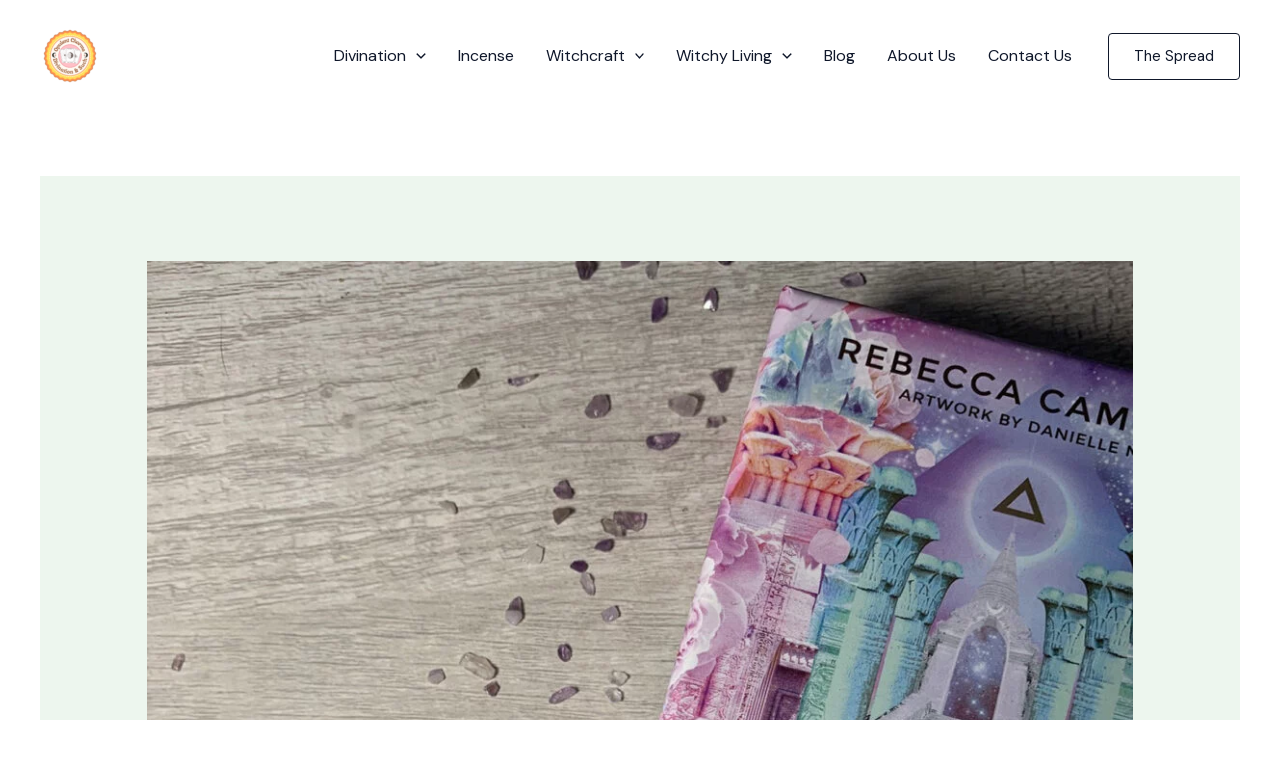

--- FILE ---
content_type: text/html; charset=utf-8
request_url: https://www.google.com/recaptcha/api2/aframe
body_size: 268
content:
<!DOCTYPE HTML><html><head><meta http-equiv="content-type" content="text/html; charset=UTF-8"></head><body><script nonce="Luasx_M_jMmUvnSCKlbLgg">/** Anti-fraud and anti-abuse applications only. See google.com/recaptcha */ try{var clients={'sodar':'https://pagead2.googlesyndication.com/pagead/sodar?'};window.addEventListener("message",function(a){try{if(a.source===window.parent){var b=JSON.parse(a.data);var c=clients[b['id']];if(c){var d=document.createElement('img');d.src=c+b['params']+'&rc='+(localStorage.getItem("rc::a")?sessionStorage.getItem("rc::b"):"");window.document.body.appendChild(d);sessionStorage.setItem("rc::e",parseInt(sessionStorage.getItem("rc::e")||0)+1);localStorage.setItem("rc::h",'1768726415028');}}}catch(b){}});window.parent.postMessage("_grecaptcha_ready", "*");}catch(b){}</script></body></html>